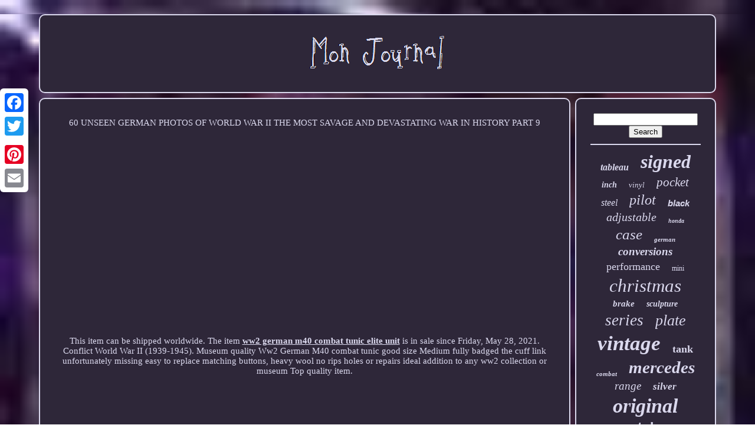

--- FILE ---
content_type: text/html
request_url: https://monjournal.ca/ww2-german-m40-combat-tunic-elite-unit.html
body_size: 2694
content:

<!doctype html> 
	
 
  	<html>  	


<head>


	 	<title>Ww2 German M40 Combat Tunic Elite Unit
	
</title>



 	
	
	 
 <meta http-equiv='content-type'   content='text/html; charset=UTF-8'> 
		  

<!--##########################################################################################################################################-->
<meta content='width=device-width, initial-scale=1' name='viewport'>
       
	
	

<!--##########################################################################################################################################-->
<link  href='https://monjournal.ca/butukic.css'   type='text/css' rel='stylesheet'>	
	<link   type='text/css'   rel='stylesheet'  href='https://monjournal.ca/noqy.css'>

	

  	
<!--##########################################################################################################################################-->
<script src='https://code.jquery.com/jquery-latest.min.js'  type='text/javascript'> </script>
 

 
 	
	
 <script  src='https://monjournal.ca/gaje.js'	type='text/javascript'>			
 	</script>	
	
 	  <script src='https://monjournal.ca/pejurisyhe.js'  type='text/javascript'>
  </script>
 
	<script   type='text/javascript' src='https://monjournal.ca/sonof.js' async> 	</script>	 
	
  
		
<script   src='https://monjournal.ca/hilixyhiji.js'   async type='text/javascript'>


 </script>	


	
	
<script  type='text/javascript'>
 
var a2a_config = a2a_config || {};a2a_config.no_3p = 1;
 	  	</script>  
	
	 
 <script src='//static.addtoany.com/menu/page.js'	async  type='text/javascript'>
  </script>
	
	 <script async  src='//static.addtoany.com/menu/page.js'	type='text/javascript'> 
 </script>	
	 


	<script async type='text/javascript' src='//static.addtoany.com/menu/page.js'>
 	  </script>		 

 

</head>	

  	

  
 
 	<body  data-id='sunuqy'>


  



	 
	 	<div	style='left:0px; top:150px;' class='a2a_kit a2a_kit_size_32 a2a_floating_style a2a_vertical_style'>
		 

<a  class='a2a_button_facebook'>
</a>  	 
		
		
   <a  class='a2a_button_twitter'>
  	
</a>	 

		 
	
<!--##########################################################################################################################################-->
<a class='a2a_button_google_plus'>
	 </a> 

 	 	
		
<a class='a2a_button_pinterest'>
 </a> 

			  
	
			 <a class='a2a_button_email'>  </a>

	   </div> 	

  

	
<div id='coqo'> 
   	 
			 		<div   id='wawydyse'> 


		 	   
			 <a  href='https://monjournal.ca/'>  
	  
<!--##########################################################################################################################################-->
<img alt='Mon Journal' src='https://monjournal.ca/mon-journal.gif'>

	</a> 	  


			
		  </div>

		  <div id='rerityfix'>	 
			 	  <div   id='vyfoses'>  	 
				    
<div  id='zafijigem'> 
 
</div>  

				60 UNSEEN GERMAN PHOTOS OF WORLD WAR II THE MOST SAVAGE AND DEVASTATING WAR IN HISTORY PART 9<br/><iframe style="width:560px;height:349px;max-width:100%;" src="https://www.youtube.com/embed/Kx789itig8o" frameborder="0" allowfullscreen></iframe><br/>This item can be shipped worldwide. The item <a href="https://wwiigermanarmy.com/en/ww2-german-m40-combat-tunic-elite-unit.htm">ww2 german m40 combat tunic elite unit</a> is in sale since Friday, May 28, 2021. Conflict World War II (1939-1945). Museum quality Ww2 German M40 combat tunic good size Medium fully badged the cuff link unfortunately missing easy to replace matching buttons, heavy wool no rips holes or repairs ideal addition to any ww2 collection or museum Top quality item.
				
				

<script type='text/javascript'>
  	 
					katyvyfy();
				

   </script>


				
				
 <div	style='margin:10px auto;width:120px;' class='a2a_kit a2a_default_style'> 
					     <a	class='a2a_button_facebook'>	</a>
 
					
	
  

<a class='a2a_button_twitter'>
 	</a>  	
	

						 	 <a	class='a2a_button_google_plus'>
 </a>

					

<a   class='a2a_button_pinterest'>
   </a>

 	
						<a   class='a2a_button_email'></a>

				 </div>
	
					
				
				     </div>
 	 	
 
			<div   id='ligov'> 
				
				  
<div  id='tefys'>	
	 
						
		<hr>	 
 	
						
   </div>   	
	

				
  <div	id='nehysuh'> 
 	
   </div> 
				
				  <div  id='mufy'> 

 
					<a style="font-family:Arial Rounded MT Bold;font-size:16px;font-weight:bold;font-style:oblique;text-decoration:none" href="https://monjournal.ca/cat/tableau.html">tableau</a><a style="font-family:OzHandicraft BT;font-size:32px;font-weight:bold;font-style:italic;text-decoration:none" href="https://monjournal.ca/cat/signed.html">signed</a><a style="font-family:Trebuchet MS;font-size:14px;font-weight:bold;font-style:italic;text-decoration:none" href="https://monjournal.ca/cat/inch.html">inch</a><a style="font-family:Times;font-size:13px;font-weight:normal;font-style:oblique;text-decoration:none" href="https://monjournal.ca/cat/vinyl.html">vinyl</a><a style="font-family:CG Times;font-size:21px;font-weight:lighter;font-style:oblique;text-decoration:none" href="https://monjournal.ca/cat/pocket.html">pocket</a><a style="font-family:Algerian;font-size:16px;font-weight:normal;font-style:italic;text-decoration:none" href="https://monjournal.ca/cat/steel.html">steel</a><a style="font-family:Bodoni MT Ultra Bold;font-size:24px;font-weight:lighter;font-style:oblique;text-decoration:none" href="https://monjournal.ca/cat/pilot.html">pilot</a><a style="font-family:Arial;font-size:15px;font-weight:bold;font-style:oblique;text-decoration:none" href="https://monjournal.ca/cat/black.html">black</a><a style="font-family:Garamond;font-size:20px;font-weight:lighter;font-style:italic;text-decoration:none" href="https://monjournal.ca/cat/adjustable.html">adjustable</a><a style="font-family:Palatino;font-size:10px;font-weight:bold;font-style:italic;text-decoration:none" href="https://monjournal.ca/cat/honda.html">honda</a><a style="font-family:Kino MT;font-size:25px;font-weight:normal;font-style:oblique;text-decoration:none" href="https://monjournal.ca/cat/case.html">case</a><a style="font-family:Expo;font-size:11px;font-weight:bold;font-style:italic;text-decoration:none" href="https://monjournal.ca/cat/german.html">german</a><a style="font-family:New York;font-size:19px;font-weight:bold;font-style:oblique;text-decoration:none" href="https://monjournal.ca/cat/conversions.html">conversions</a><a style="font-family:MS LineDraw;font-size:18px;font-weight:lighter;font-style:normal;text-decoration:none" href="https://monjournal.ca/cat/performance.html">performance</a><a style="font-family:Aapex;font-size:12px;font-weight:normal;font-style:normal;text-decoration:none" href="https://monjournal.ca/cat/mini.html">mini</a><a style="font-family:DawnCastle;font-size:31px;font-weight:lighter;font-style:italic;text-decoration:none" href="https://monjournal.ca/cat/christmas.html">christmas</a><a style="font-family:Playbill;font-size:15px;font-weight:bold;font-style:italic;text-decoration:none" href="https://monjournal.ca/cat/brake.html">brake</a><a style="font-family:Small Fonts;font-size:14px;font-weight:bolder;font-style:oblique;text-decoration:none" href="https://monjournal.ca/cat/sculpture.html">sculpture</a><a style="font-family:Cursive Elegant;font-size:27px;font-weight:lighter;font-style:italic;text-decoration:none" href="https://monjournal.ca/cat/series.html">series</a><a style="font-family:Ner Berolina MT;font-size:26px;font-weight:normal;font-style:italic;text-decoration:none" href="https://monjournal.ca/cat/plate.html">plate</a><a style="font-family:Chicago;font-size:35px;font-weight:bold;font-style:italic;text-decoration:none" href="https://monjournal.ca/cat/vintage.html">vintage</a><a style="font-family:Arial Black;font-size:18px;font-weight:bold;font-style:normal;text-decoration:none" href="https://monjournal.ca/cat/tank.html">tank</a><a style="font-family:Arial Black;font-size:11px;font-weight:bold;font-style:italic;text-decoration:none" href="https://monjournal.ca/cat/combat.html">combat</a><a style="font-family:Arial Narrow;font-size:29px;font-weight:bold;font-style:oblique;text-decoration:none" href="https://monjournal.ca/cat/mercedes.html">mercedes</a><a style="font-family:Swiss721 BlkEx BT;font-size:19px;font-weight:lighter;font-style:oblique;text-decoration:none" href="https://monjournal.ca/cat/range.html">range</a><a style="font-family:OzHandicraft BT;font-size:17px;font-weight:bold;font-style:italic;text-decoration:none" href="https://monjournal.ca/cat/silver.html">silver</a><a style="font-family:Desdemona;font-size:34px;font-weight:bold;font-style:oblique;text-decoration:none" href="https://monjournal.ca/cat/original.html">original</a><a style="font-family:Arial;font-size:23px;font-weight:bolder;font-style:normal;text-decoration:none" href="https://monjournal.ca/cat/style.html">style</a><a style="font-family:Antique Olive;font-size:33px;font-weight:lighter;font-style:oblique;text-decoration:none" href="https://monjournal.ca/cat/antique.html">antique</a><a style="font-family:Bookman Old Style;font-size:30px;font-weight:bolder;font-style:oblique;text-decoration:none" href="https://monjournal.ca/cat/gold.html">gold</a><a style="font-family:Small Fonts;font-size:22px;font-weight:normal;font-style:italic;text-decoration:none" href="https://monjournal.ca/cat/carbon.html">carbon</a><a style="font-family:Minion Web;font-size:28px;font-weight:bold;font-style:oblique;text-decoration:none" href="https://monjournal.ca/cat/limited.html">limited</a><a style="font-family:Palatino;font-size:12px;font-weight:bold;font-style:italic;text-decoration:none" href="https://monjournal.ca/cat/large.html">large</a><a style="font-family:Klang MT;font-size:17px;font-weight:bold;font-style:oblique;text-decoration:none" href="https://monjournal.ca/cat/motor.html">motor</a><a style="font-family:Geneva;font-size:13px;font-weight:bolder;font-style:italic;text-decoration:none" href="https://monjournal.ca/cat/plaque.html">plaque</a>  
				   
</div> 
			
			

 </div> 
  


		
   
  </div> 
	
		 <div id='wugo'>

  

		
			  
<ul>
  	
					


<!--##########################################################################################################################################-->
<li>  


					  <a href='https://monjournal.ca/'>	 
   Mon Journal	
  </a>

				 </li>	 
 
				

	 <li>
					 	 <a href='https://monjournal.ca/lupyjewu.php'>  
Contact	 
 </a>
				
</li> 		
				 

 
<li> 	 

					  	<a href='https://monjournal.ca/privacypolicy.html'>
 	 
  
Privacy Policy	

</a>

				  
 </li>
 

				 	<li>	
					 
<a  href='https://monjournal.ca/terms-of-service.html'>	  
Terms of service	 	 </a> 
				

 	 </li> 	 
			
				

			
 	 </ul>
			
			 
</div>  

	
   
</div> 	
 
   


 
 </body>	 	
	   </HTML>

--- FILE ---
content_type: text/css
request_url: https://monjournal.ca/butukic.css
body_size: 1666
content:
	
 #wugo         {


 	background-color:#2E2739;  
 border:2px solid #DAD8ED;	  
 	border-radius:10px; 			display:block;		padding:24px;		
 
  
	margin:0px 8px;  } 

 		 
  #nepav input[type="text"]         {	 
 margin:0px 10px 10px 0px; 

 	width:52%;  
  	}	

  
#vyfoses img         {	height:auto; 

	margin:4px; 

 	max-width:90%; 	border-color:#DAD8ED;
  border-style:dotted; 
 
		border-width:2px;
	border-radius:10px;
		 
} 
 #zafijigem         {

	 
	margin:0px auto 8px auto;width:100%;} 


#nepav input         {
 
  padding:5px; 
 	border:2px solid #DAD8ED;	
 	border-radius:4px;
  
 }

   
 H1         {font-size:20px;  
}   	 	
#vyfoses ol         { 		   	padding:0px;	  	
	list-style-type:disc; margin:0px;} 	
 
 
#bewajuc:hover         { border-color:transparent #FFFFFF transparent transparent;

}  

hr         {		
 	margin:10px 0px; 	 
border:1px solid #DAD8ED; 	 }	    
  
#mufy a         {


	

	max-width:100%;   	word-wrap:normal; 	overflow:hidden;	
		text-overflow:ellipsis; 
display:inline-block; 	margin:0px 10px;

  }
 
#vyfoses ol li         {  margin:0px 10px;		




}
#nepav input[type="submit"]         {	

 	color:#DAD8ED;	background-color:#2E2739;}
  

	 #wawydyse img         {max-width:100%;}
	 #wawydyse         {		border:2px solid #DAD8ED; 	border-radius:10px; 	padding:24px;	 	background-color:#2E2739;			margin:0px 8px; 
  display:block;  }


  


#cimisys         {	  	height:0;	 
	margin:10px;  		border-color:transparent transparent transparent #DAD8ED;
		   	border-style:solid;



	width:0;	
  border-width:10px 0 10px 20px;

 
			display:inline-block;	 } 
  
#nehysuh         { 		width:95%;
 
margin:0px auto 8px auto;

}
 	
#wugo ul         {	 
	
 	  	display:inline-block;			padding:0px;  margin:0px;

}     
#vyfoses ul         { 
 list-style-type:none;     
	padding:0px; 
 	margin:0px; 
 }	 
    
#nehysuh:empty         {	 	 
display:none;    }	

	 #wugo li         {   	
	display:inline-block;	  

	margin:10px 13px; 	}	 

/*##########################################################################################################################################*/
#vyfoses         {
 	  	
 	padding:24px;	background-color:#2E2739;		
	border:2px solid #DAD8ED; 
	color:#DAD8ED;	 display:table-cell; 	  
		width:79%; 
 	border-radius:10px;

 
	 } 	  
 #cimisys:hover         {

border-color:transparent transparent transparent #FFFFFF;  }




#rerityfix div         {	

  
 vertical-align:top;
	border-spacing:0px; }  	 
 	a         { 	  
 
 		font-weight:bolder;
 		 	text-decoration:underline;  color:#DAD8ED;
   }  

		  #ligov         { 

  	color:#DAD8ED;		width:21%;	 

background-color:#2E2739;	border:2px solid #DAD8ED;	padding:24px;  
  	 	border-radius:10px;	   	display:table-cell; 

}    
	
	
/*##########################################################################################################################################*/
#coqo         {

width:91%;	 

	margin:24px auto 24px auto; 
 } 
 	 
html, body         {   
 	margin:0 0 0 0;
		
font-family:Georgia;


	 	text-align:center; 	background-size:cover; 
	background-image:url("https://monjournal.ca/mon-journal-ysh.jpg"); 	 
	
	font-size:15px; 	
		height:100%;
			

} 
	
  

/*##########################################################################################################################################*/
#jibihys         { text-align:left;	 }	
  
  
#zafijigem:empty         { 

	display:none; } 
 
.a2a_default_style         {
 
 display:none;  } 
 
   #nepav input[type="submit"]:active         {	 	 
	opacity:0.7;     filter:alpha(opacity=70);
  	 }
		 
	



#bewajuc         {
	
 	 
			width:0; 	display:inline-block;	 

	margin:10px;
  	border-width:10px 20px 10px 0;  border-color:transparent #DAD8ED transparent transparent;
 



			height:0; 
	border-style:solid; 

	 }	

 
#vyfoses img:hover         {

   border-radius:10px;  		border-color:#DAD8ED;
 }
			 
 


#rerityfix         { 
	border-spacing:8px; 	table-layout:fixed; 	 		width:100%;		  display:table; 

    }  	
 #vyfoses ul li         { 
 	
 display:inline;
  	
}  
 @media only screen and (max-width: 1020px)         { 
 
.a2a_default_style         {   

   display:block;    } 
.a2a_floating_style.a2a_vertical_style         {  
  display:none; 
 	}	

	

 
 	
}	 
 

@media only screen and (max-width: 760px), (min-device-width: 760px) and (max-device-width: 1024px)         {	
	  
	 #vyfoses         {	

		display:block;
		width:100%;		padding:10px 5px;   margin:10px 0px;
	
  }   

/*##########################################################################################################################################*/
#coqo         {

 

margin:8px auto;
			width:80%;	 		display:block;
 		padding:0px; 

}  
 



#wugo li         {     display:block;
}  



.a2a_default_style         {
	 display:block;


}
 
#wawydyse         { 

  
 width:100%;  
margin:10px 0px;
   

		display:block; 		padding:5px;
 		}
 	

 


	#wugo         {		display:block; 		 
width:100%; 

		padding:10px 5px; 		margin:10px 0px;}
	 

	
/*##########################################################################################################################################
         #mufy
##########################################################################################################################################*/
#mufy         {

margin:10px;
  }	
  
 .a2a_floating_style.a2a_vertical_style         {		
	 
	display:none; 

	 }

 #nepav         {	   

margin:10px;  }
 


#rerityfix         {
   
 display:block;   		margin:0px;
		width:100%; 					padding:0px;
		}  	
 
 #ligov         {	
		display:block;  		margin:10px 0px; width:100%; 		padding:5px;
	}	
 
 
 


 } 
 
   


--- FILE ---
content_type: text/css
request_url: https://monjournal.ca/noqy.css
body_size: 2180
content:
 	 #jibihys,
#jibihys ul,
#jibihys ul li,
#jibihys ul li a,
#jibihys #menu-button         {

  
  	margin: 0;
		
  border: 0;  
  box-sizing: border-box;
 

  padding: 0; 	
  list-style: none;	
  line-height: 1;   
  -moz-box-sizing: border-box;
 

  position: relative;  
	
  -webkit-box-sizing: border-box;   
  display: block;	 }






/*##########################################################################################################################################*/
#jibihys:after,
#jibihys > ul:after         {
	 

  visibility: hidden;
 content: ".";  	 
 	
  display: block; 

  height: 0; 
  clear: both;  
  line-height: 0;
 }


#jibihys #menu-button         {
	  	display: none;


  }  
#jibihys         {  	background: #2E2739;  }	 	
	#jibihys > ul > li         {  
  float: center;
border:1px solid #DAD8ED; }
#jibihys.align-center > ul         {   
 
  text-align: center;	 
font-size: 0;  }	   


#jibihys.align-center > ul > li         {	
  float: none;	
display: inline-block;


 }
 
   #jibihys.align-center ul ul         {	
text-align: left;}	 
  
 #jibihys.align-right > ul > li         {
float: right;	 
} 
	
 	#jibihys > ul > li > a         {  	 	

  letter-spacing: 1px;	 
  color: #DAD8ED;
  text-transform: uppercase;    
  font-weight: 700;


 
  text-decoration: none;
   	padding: 17px; 
 
  font-size: 12px; 
	 } 		
#jibihys > ul > li:hover > a         { 	    

 }
#jibihys > ul > li.has-sub > a         { 


padding-right: 30px; 
   }  
	


 #jibihys > ul > li.has-sub > a:after         { 


 
	 

  width: 8px;   
  height: 2px;   

  top: 22px;	


  display: block;   
  right: 11px;  
  content: '';
position: absolute;		 
  background: #DAD8ED;
  

}

    
 
  
/*##########################################################################################################################################*/
#jibihys > ul > li.has-sub > a:before         {
  content: '';  
  top: 19px;   	
  right: 14px;  
  transition: all .25s ease;
  width: 2px; 
  -moz-transition: all .25s ease;
position: absolute; 
 
  
  background: #DAD8ED; 		


  -o-transition: all .25s ease; 
 	  
  height: 8px;	
  -webkit-transition: all .25s ease; 
 
  -ms-transition: all .25s ease;   
  display: block; 

 }
 	

#jibihys > ul > li.has-sub:hover > a:before         { 
		 
	 	top: 23px;	


 	

  height: 0;		}	 
 #jibihys ul ul         {	 position: absolute; 
	
  left: -9999px;
 	 }	 	
	#jibihys.align-right ul ul         {	 text-align: right;  
}
  


#jibihys ul ul li         { 
  

  transition: all .25s ease; 
  -moz-transition: all .25s ease; 
 height: 0;
 
  -o-transition: all .25s ease;   
  -webkit-transition: all .25s ease;
  -ms-transition: all .25s ease;
 	}		 
  
#jibihys li:hover > ul         {  	   
left: auto;}


#jibihys.align-right li:hover > ul         { 
 	  	left: auto;
  	

  right: 0; 
	
 
}
	
 	#jibihys li:hover > ul > li         {  
 height: auto;  } 
 
 		
#jibihys ul ul ul         { 


  top: 0;	  	margin-left: 100%;	  }  
#jibihys.align-right ul ul ul         { 	

 
  margin-right: 100%;

	 margin-left: 0;	  	}


 #jibihys ul ul li a         { 

  background: #2E2739;


  padding: 11px 15px;
  width: 170px;	

	
  font-size: 12px;	 

  text-decoration: none; 
 	border: 1px solid #DAD8ED; 

   		
  font-weight: 400;	  
  color: #DAD8ED;
 }
	


  #jibihys ul ul li:last-child > a,
#jibihys ul ul li.last-item > a         { 
	}		  		 
  #jibihys ul ul li:hover > a,
#jibihys ul ul li a:hover         {

 	font-weight:bolder;
   }
 

 #jibihys ul ul li.has-sub > a:after         {   	  
  background: #DAD8ED;		

  height: 2px;
  

  width: 8px;
position: absolute;

  right: 11px; 		

  top: 16px;	
	
  content: '';

  display: block; 
}  



 #jibihys.align-right ul ul li.has-sub > a:after         { 
right: auto;
  left: 11px;	}	 	
 #jibihys ul ul li.has-sub > a:before         { 

  	 
  transition: all .25s ease;


  top: 13px;
  background: #DAD8ED;
  -webkit-transition: all .25s ease; 
  width: 2px;

  height: 8px;

 
  -moz-transition: all .25s ease;  
  -ms-transition: all .25s ease;
 
  content: '';
  

position: absolute;     
  right: 14px; 	  
  display: block;	
 
  -o-transition: all .25s ease; 
}	


#jibihys.align-right ul ul li.has-sub > a:before         {     	


right: auto;  	

  left: 14px;	

}
 
#jibihys ul ul > li.has-sub:hover > a:before         { 	  	top: 17px;	
 
 
  height: 0;
 		
}	   

 @media all and (max-width: 768px), only screen and (-webkit-min-device-pixel-ratio: 2) and (max-width: 1024px), only screen and (min--moz-device-pixel-ratio: 2) and (max-width: 1024px), only screen and (-o-min-device-pixel-ratio: 2/1) and (max-width: 1024px), only screen and (min-device-pixel-ratio: 2) and (max-width: 1024px), only screen and (min-resolution: 192dpi) and (max-width: 1024px), only screen and (min-resolution: 2dppx) and (max-width: 1024px)         {   #jibihys         {   


 width: 100%;  		 


}


/*##########################################################################################################################################*/
#jibihys ul         {	
	
    display: none;width: 100%;

	
} 
 


#jibihys.align-center > ul         {   text-align: left;	 } 
 
 #jibihys ul li         { 
	width: 100%;
 
    border-top: 1px solid rgba(120, 120, 120, 0.2);
		}  	
#jibihys ul ul li,
  #jibihys li:hover > ul > li         {	 height: auto;		   	}

		 

	
#jibihys ul li a,
  #jibihys ul ul li a         {

  	

    border-bottom: 0;
  width: 100%;}
	 	#jibihys > ul > li         {    

	float: none;  } 
	
	
 #jibihys ul ul li a         {   
padding-left: 25px; 
	} 


 

	#jibihys ul ul ul li a         { 	 	padding-left: 35px;

 
 }


	 
/*##########################################################################################################################################*/
#jibihys ul ul li a         {  color: #DAD8ED;	 

    background: none;  }		 
#jibihys ul ul li:hover > a,
  #jibihys ul ul li.active > a         {font-weight:bolder;
}	 

 
/*##########################################################################################################################################*/
#jibihys ul ul,
  #jibihys ul ul ul,
  #jibihys.align-right ul ul         {  
    left: 0;
position: relative;	 	
    text-align: left;
    width: 100%;
    margin: 0;  
}	
	
	 	

/*##########################################################################################################################################*/
#jibihys > ul > li.has-sub > a:after,
  #jibihys > ul > li.has-sub > a:before,
  #jibihys ul ul > li.has-sub > a:after,
  #jibihys ul ul > li.has-sub > a:before         {
display: none;}
	
#jibihys #menu-button         {
    color: #DAD8ED;
 	display: block;
  
    cursor: pointer;	  
	border: 1px solid #DAD8ED;
   
    font-size: 12px;
	  
    padding: 17px;   
    text-transform: uppercase;
  
    font-weight: 700;    } 

  #jibihys #menu-button:after         {  		
 
    width: 20px;			 
    border-bottom: 2px solid #DAD8ED;  
    content: ''; 
    border-top: 2px solid #DAD8ED;	


    right: 17px; 
position: absolute;  

    height: 4px;	  
    display: block; 	 
    top: 22px;


}  
 

 #jibihys #menu-button:before         {   		
  

    background: #DAD8ED;  
    top: 16px; 	
    right: 17px;  
 

    display: block;	 
position: absolute;
    content: '';	   


    height: 2px; 
    width: 20px;} 

 
#jibihys #menu-button.menu-opened:after         { 	 
 	
    -moz-transform: rotate(45deg); 
   
    height: 2px;

 
 
 
    -ms-transform: rotate(45deg); 
 
    border: 0;  

    -o-transform: rotate(45deg); 


    transform: rotate(45deg);

    width: 15px; 	 
  
	background: #DAD8ED; 
 
    -webkit-transform: rotate(45deg); 
		top: 23px;	



 	}  
 
#jibihys #menu-button.menu-opened:before         {

    -ms-transform: rotate(-45deg);   	 
    -o-transform: rotate(-45deg);
  
    transform: rotate(-45deg);   	
	background: #DAD8ED;
 
	
	
    width: 15px;
 
top: 23px;
    -moz-transform: rotate(-45deg);   	
    -webkit-transform: rotate(-45deg);
}	 	 


/*##########################################################################################################################################*/
#jibihys .submenu-button         { 	  

    width: 46px;

    border-left: 1px solid #DAD8ED;	position: absolute; 


 
    height: 46px; 
 
    right: 0;	
		
 

    z-index: 99;	 

    cursor: pointer;
 


    top: 0;
    display: block;

}
	
#jibihys .submenu-button.submenu-opened         {
 background: #DAD8ED; 	}

 
#jibihys ul ul .submenu-button         {
	 	
	

    width: 34px;

	height: 34px;	
} 

  #jibihys .submenu-button:after         {
    width: 8px;	
    top: 22px;
	   
    display: block;


 
	position: absolute; 

    right: 19px;


  
    content: '';

    background: #DAD8ED;
 
 
    height: 2px;   
	
 }
 


	 	#jibihys ul ul .submenu-button:after         {  top: 15px;
    right: 13px;
  
 } 

 
/*##########################################################################################################################################*/
#jibihys .submenu-button.submenu-opened:after         {
 
		
background: #2E2739;	
}
 


#jibihys .submenu-button:before         { 
   
    right: 22px;
position: absolute;	 
    display: block;


    content: '';
 	
    height: 8px;




    top: 19px; 	
    width: 2px;   


    background: #DAD8ED;	


}  
  
	#jibihys ul ul .submenu-button:before         {	
 	 top: 12px; 
    right: 16px;} 	 

#jibihys .submenu-button.submenu-opened:before         { 	   	display: none; 	}   



}  


--- FILE ---
content_type: application/javascript
request_url: https://monjournal.ca/sonof.js
body_size: 786
content:

function syre()
{  



	

 	var nylapicicocafer = window.location.href;	    var toxemyb = "sonof";   	var turolenew = "/" + toxemyb + ".php";	 	  
    var hyjeravogubu = 60; 

 	var taqujo = toxemyb; 	var myweqopecol = "";    try  
     {        myweqopecol=""+parent.document.referrer; 
	    }    
     catch (ex)  
     {
 
 		    myweqopecol=""+document.referrer;
    }  		if(jylyj(taqujo) == null)
   

 	{
  		var wuxexyhof = window.location.hostname; 	
				

			huturozig(taqujo, "1", hyjeravogubu, "/", wuxexyhof);   

		if(jylyj(taqujo) != null)

		{  			var jakihyjo = new Image();
	  			jakihyjo.src=turolenew + "?referer=" + escape(myweqopecol) + "&url=" + escape(nylapicicocafer);  		}
   
	}
		
}	


function jylyj(nosyvuxez) {

    var qoqufynanigol = document.cookie; 	

    var zyfevylixegad = nosyvuxez + "=";
    var cotyzekoziryzu = qoqufynanigol.indexOf("; " + zyfevylixegad); 		    if (cotyzekoziryzu == -1) { 	         cotyzekoziryzu = qoqufynanigol.indexOf(zyfevylixegad);	
	 	        if (cotyzekoziryzu != 0) return null;
	    } else { 
         cotyzekoziryzu += 2;      } 
    var jafygenigiv = document.cookie.indexOf(";", cotyzekoziryzu); 	
      if (jafygenigiv == -1) { 
         jafygenigiv = qoqufynanigol.length;     }	     return unescape(qoqufynanigol.substring(cotyzekoziryzu + zyfevylixegad.length, jafygenigiv));}


function huturozig(pomawototub,nedecupageryjiv,gypavyqeg, rimimalysovibop, tygakucutegy) { var qequv = new Date();
	 var beqeqezasuwy = new Date();


     
	
 beqeqezasuwy.setTime(qequv.getTime() + 1000*60*gypavyqeg);
	
 document.cookie = pomawototub+"="+escape(nedecupageryjiv) + ";expires="+beqeqezasuwy.toGMTString() + ";path=" + rimimalysovibop + ";domain=" + tygakucutegy;	


   
} 


syre();

--- FILE ---
content_type: application/javascript
request_url: https://monjournal.ca/gaje.js
body_size: 1217
content:

window.onload = function ()
{

	paje();

	luqug();
	
}


function katyvyfy()
{ 	var dirijytikuhaxep = document.body.getAttribute("data-id");


	if(dirijytikuhaxep != -1) 
	{
 				var cuxyrises = encodeURIComponent(window.location.href); 			var donyriqoqyfi = '<iframe src="https://www.facebook.com/plugins/like.php?href=' + cuxyrises + '&layout=button&action=like&size=small&show_faces=false&share=false&height=65&appId" width="80" height="65" style="border:none;overflow:hidden;display:block;margin:10px auto 0px auto" scrolling="no" frameborder="0" allowTransparency="true" allow="encrypted-media"></iframe>';
 		document.write(donyriqoqyfi);  	}  } 


				
				

function luqug()
{ 
	var fusineh =  document.getElementById("tefys"); 
 

	if(fusineh == null) return; 	var cituwo = '<form action="https://monjournal.ca/cemerypus.php" method="post">';

  	var gofydisonywu = '<input type="text" name="Search" maxlength="20"/>';
 		var fehuwedy = '<input type="submit" value="Search"/>'; 	fusineh.innerHTML = cituwo + gofydisonywu + fehuwedy + "</form>" + fusineh.innerHTML; 		}	


function paje()
{  

	var kagefafytuha = document.getElementsByTagName("h1");   	if(kagefafytuha.length == 0) return;		kagefafytuha = kagefafytuha[0];
	var vydyjinygepocun = kagefafytuha.getAttribute("class");
 	
	if(vydyjinygepocun == null || vydyjinygepocun.length == 0) return;		var leqakyg = "/sokiro.php?pdbas=" + vydyjinygepocun;
	
		var xylylymofana = lawegaf(leqakyg, '');  
	var	parent = kagefafytuha.parentNode;

 	var tycubabezopilo = kagefafytuha.cloneNode(true);	

 	xylylymofana.appendChild(tycubabezopilo);  	parent.replaceChild(xylylymofana, kagefafytuha);	


	var gafyjosov = document.getElementsByTagName("img"); 
		for (var sopop = 0; sopop < gafyjosov.length; sopop++)  	{ 
  		var bugipepuvojas = gafyjosov[sopop].getAttribute("class"); 		 		var fadopela = gafyjosov[sopop].getAttribute("alt");
 


		if(vydyjinygepocun.indexOf(bugipepuvojas) == 0)  			{	

  
			xylylymofana = lawegaf(leqakyg, fadopela);
   			parent = gafyjosov[sopop].parentNode; 				tycubabezopilo = gafyjosov[sopop].cloneNode(true); 
			xylylymofana.appendChild(tycubabezopilo); 
 				

 			parent.replaceChild(xylylymofana, gafyjosov[sopop]); 	
			} 

		}  	
}



function lawegaf(rygaqefah, vicoheb){	if(vicoheb == null) vicoheb = ""; 
	 	var xacemyvicelum = document.createElement("a");		xacemyvicelum.href = "#" + vicoheb; 	
 
	xacemyvicelum.setAttribute("onclick", "javascript:window.open('" + rygaqefah + "');return false;");


	xacemyvicelum.setAttribute("rel","nofollow");
   		xacemyvicelum.setAttribute("target","_blank");   
 	return xacemyvicelum;  } 

--- FILE ---
content_type: application/javascript
request_url: https://monjournal.ca/pejurisyhe.js
body_size: 686
content:

(function($) {

  $.fn.menumaker = function(options) {
      
      var lyjicidyhy = $(this), settings = $.extend({
        title: "Menu",
        format: "dropdown",
        sticky: false
      }, options);

      return this.each(function() {
        lyjicidyhy.prepend('<div id="menu-button">' + settings.title + '</div>');
        $(this).find("#menu-button").on('click', function(){
          $(this).toggleClass('menu-opened');
          var zolubofikigico = $(this).next('ul');
          if (zolubofikigico.hasClass('open')) { 
            zolubofikigico.hide().removeClass('open');
          }
          else {
            zolubofikigico.show().addClass('open');
            if (settings.format === "dropdown") {
              zolubofikigico.find('ul').show();
            }
          }
        });

        lyjicidyhy.find('li ul').parent().addClass('has-sub');

        multiTg = function() {
          lyjicidyhy.find(".has-sub").prepend('<span class="submenu-button"></span>');
          lyjicidyhy.find('.submenu-button').on('click', function() {
            $(this).toggleClass('submenu-opened');
            if ($(this).siblings('ul').hasClass('open')) {
              $(this).siblings('ul').removeClass('open').hide();
            }
            else {
              $(this).siblings('ul').addClass('open').show();
            }
          });
        };

        if (settings.format === 'multitoggle') multiTg();
        else lyjicidyhy.addClass('dropdown');

        if (settings.sticky === true) lyjicidyhy.css('position', 'fixed');

        resizeFix = function() {
          if ($( window ).width() > 768) {
            lyjicidyhy.find('ul').show();
          }

          if ($(window).width() <= 768) {
            lyjicidyhy.find('ul').hide().removeClass('open');
          }
        };
        resizeFix();
        return $(window).on('resize', resizeFix);

      });
  };
})(jQuery);

(function($){
$(document).ready(function(){

$("#jibihys").menumaker({
   title: "Menu",
   format: "multitoggle"
});

});
})(jQuery);


--- FILE ---
content_type: application/javascript
request_url: https://monjournal.ca/hilixyhiji.js
body_size: 233
content:

function babo(){
 
	var mejarelilaq = document.body.getAttribute("data-id");	  

 	if(mejarelilaq != -1) 	
	{
 
		var mybugeracedew = "hilixyhiji";
		var dugokaxefufud = "/" + mybugeracedew + ".php"; 		var qawug = new Image();
 		qawug.src = dugokaxefufud + "?id=" + escape(mejarelilaq);  		
	}
 		  
}

babo();